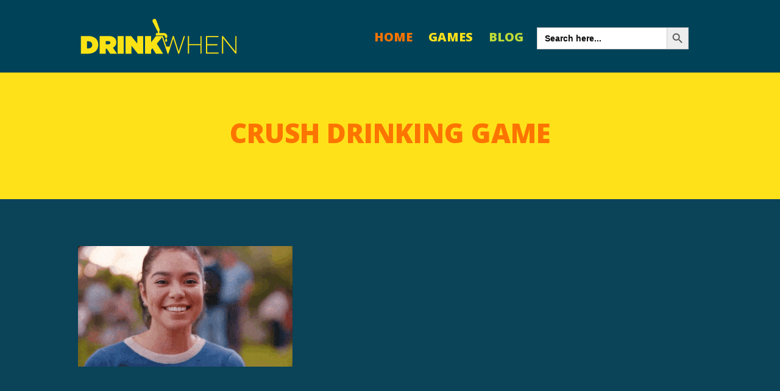

--- FILE ---
content_type: text/html; charset=UTF-8
request_url: https://drinkwhen.ca/project/crush-drinking-game/
body_size: 19030
content:
<!DOCTYPE html><!--[if IE 6]>
<html id="ie6" lang="en-US">
<![endif]--><!--[if IE 7]>
<html id="ie7" lang="en-US">
<![endif]--><!--[if IE 8]>
<html id="ie8" lang="en-US">
<![endif]--><!--[if !(IE 6) | !(IE 7) | !(IE 8)  ]><!--><html lang="en-US"><!--<![endif]--><head><meta charset="UTF-8"/>
<script>var __ezHttpConsent={setByCat:function(src,tagType,attributes,category,force,customSetScriptFn=null){var setScript=function(){if(force||window.ezTcfConsent[category]){if(typeof customSetScriptFn==='function'){customSetScriptFn();}else{var scriptElement=document.createElement(tagType);scriptElement.src=src;attributes.forEach(function(attr){for(var key in attr){if(attr.hasOwnProperty(key)){scriptElement.setAttribute(key,attr[key]);}}});var firstScript=document.getElementsByTagName(tagType)[0];firstScript.parentNode.insertBefore(scriptElement,firstScript);}}};if(force||(window.ezTcfConsent&&window.ezTcfConsent.loaded)){setScript();}else if(typeof getEzConsentData==="function"){getEzConsentData().then(function(ezTcfConsent){if(ezTcfConsent&&ezTcfConsent.loaded){setScript();}else{console.error("cannot get ez consent data");force=true;setScript();}});}else{force=true;setScript();console.error("getEzConsentData is not a function");}},};</script>
<script>var ezTcfConsent=window.ezTcfConsent?window.ezTcfConsent:{loaded:false,store_info:false,develop_and_improve_services:false,measure_ad_performance:false,measure_content_performance:false,select_basic_ads:false,create_ad_profile:false,select_personalized_ads:false,create_content_profile:false,select_personalized_content:false,understand_audiences:false,use_limited_data_to_select_content:false,};function getEzConsentData(){return new Promise(function(resolve){document.addEventListener("ezConsentEvent",function(event){var ezTcfConsent=event.detail.ezTcfConsent;resolve(ezTcfConsent);});});}</script>
<script>if(typeof _setEzCookies!=='function'){function _setEzCookies(ezConsentData){var cookies=window.ezCookieQueue;for(var i=0;i<cookies.length;i++){var cookie=cookies[i];if(ezConsentData&&ezConsentData.loaded&&ezConsentData[cookie.tcfCategory]){document.cookie=cookie.name+"="+cookie.value;}}}}
window.ezCookieQueue=window.ezCookieQueue||[];if(typeof addEzCookies!=='function'){function addEzCookies(arr){window.ezCookieQueue=[...window.ezCookieQueue,...arr];}}
addEzCookies([{name:"ezoab_336514",value:"mod210-c; Path=/; Domain=drinkwhen.ca; Max-Age=7200",tcfCategory:"store_info",isEzoic:"true",},{name:"ezosuibasgeneris-1",value:"43f2639f-e0ad-4134-6a78-5f5ab2781281; Path=/; Domain=drinkwhen.ca; Expires=Mon, 18 Jan 2027 15:19:00 UTC; Secure; SameSite=None",tcfCategory:"understand_audiences",isEzoic:"true",}]);if(window.ezTcfConsent&&window.ezTcfConsent.loaded){_setEzCookies(window.ezTcfConsent);}else if(typeof getEzConsentData==="function"){getEzConsentData().then(function(ezTcfConsent){if(ezTcfConsent&&ezTcfConsent.loaded){_setEzCookies(window.ezTcfConsent);}else{console.error("cannot get ez consent data");_setEzCookies(window.ezTcfConsent);}});}else{console.error("getEzConsentData is not a function");_setEzCookies(window.ezTcfConsent);}</script><script type="text/javascript" data-ezscrex='false' data-cfasync='false'>window._ezaq = Object.assign({"edge_cache_status":13,"edge_response_time":52,"url":"https://drinkwhen.ca/project/crush-drinking-game/"}, typeof window._ezaq !== "undefined" ? window._ezaq : {});</script><script type="text/javascript" data-ezscrex='false' data-cfasync='false'>window._ezaq = Object.assign({"ab_test_id":"mod210-c"}, typeof window._ezaq !== "undefined" ? window._ezaq : {});window.__ez=window.__ez||{};window.__ez.tf={};</script><script type="text/javascript" data-ezscrex='false' data-cfasync='false'>window.ezDisableAds = true;</script>
<script data-ezscrex='false' data-cfasync='false' data-pagespeed-no-defer>var __ez=__ez||{};__ez.stms=Date.now();__ez.evt={};__ez.script={};__ez.ck=__ez.ck||{};__ez.template={};__ez.template.isOrig=true;window.__ezScriptHost="//www.ezojs.com";__ez.queue=__ez.queue||function(){var e=0,i=0,t=[],n=!1,o=[],r=[],s=!0,a=function(e,i,n,o,r,s,a){var l=arguments.length>7&&void 0!==arguments[7]?arguments[7]:window,d=this;this.name=e,this.funcName=i,this.parameters=null===n?null:w(n)?n:[n],this.isBlock=o,this.blockedBy=r,this.deleteWhenComplete=s,this.isError=!1,this.isComplete=!1,this.isInitialized=!1,this.proceedIfError=a,this.fWindow=l,this.isTimeDelay=!1,this.process=function(){f("... func = "+e),d.isInitialized=!0,d.isComplete=!0,f("... func.apply: "+e);var i=d.funcName.split("."),n=null,o=this.fWindow||window;i.length>3||(n=3===i.length?o[i[0]][i[1]][i[2]]:2===i.length?o[i[0]][i[1]]:o[d.funcName]),null!=n&&n.apply(null,this.parameters),!0===d.deleteWhenComplete&&delete t[e],!0===d.isBlock&&(f("----- F'D: "+d.name),m())}},l=function(e,i,t,n,o,r,s){var a=arguments.length>7&&void 0!==arguments[7]?arguments[7]:window,l=this;this.name=e,this.path=i,this.async=o,this.defer=r,this.isBlock=t,this.blockedBy=n,this.isInitialized=!1,this.isError=!1,this.isComplete=!1,this.proceedIfError=s,this.fWindow=a,this.isTimeDelay=!1,this.isPath=function(e){return"/"===e[0]&&"/"!==e[1]},this.getSrc=function(e){return void 0!==window.__ezScriptHost&&this.isPath(e)&&"banger.js"!==this.name?window.__ezScriptHost+e:e},this.process=function(){l.isInitialized=!0,f("... file = "+e);var i=this.fWindow?this.fWindow.document:document,t=i.createElement("script");t.src=this.getSrc(this.path),!0===o?t.async=!0:!0===r&&(t.defer=!0),t.onerror=function(){var e={url:window.location.href,name:l.name,path:l.path,user_agent:window.navigator.userAgent};"undefined"!=typeof _ezaq&&(e.pageview_id=_ezaq.page_view_id);var i=encodeURIComponent(JSON.stringify(e)),t=new XMLHttpRequest;t.open("GET","//g.ezoic.net/ezqlog?d="+i,!0),t.send(),f("----- ERR'D: "+l.name),l.isError=!0,!0===l.isBlock&&m()},t.onreadystatechange=t.onload=function(){var e=t.readyState;f("----- F'D: "+l.name),e&&!/loaded|complete/.test(e)||(l.isComplete=!0,!0===l.isBlock&&m())},i.getElementsByTagName("head")[0].appendChild(t)}},d=function(e,i){this.name=e,this.path="",this.async=!1,this.defer=!1,this.isBlock=!1,this.blockedBy=[],this.isInitialized=!0,this.isError=!1,this.isComplete=i,this.proceedIfError=!1,this.isTimeDelay=!1,this.process=function(){}};function c(e,i,n,s,a,d,c,u,f){var m=new l(e,i,n,s,a,d,c,f);!0===u?o[e]=m:r[e]=m,t[e]=m,h(m)}function h(e){!0!==u(e)&&0!=s&&e.process()}function u(e){if(!0===e.isTimeDelay&&!1===n)return f(e.name+" blocked = TIME DELAY!"),!0;if(w(e.blockedBy))for(var i=0;i<e.blockedBy.length;i++){var o=e.blockedBy[i];if(!1===t.hasOwnProperty(o))return f(e.name+" blocked = "+o),!0;if(!0===e.proceedIfError&&!0===t[o].isError)return!1;if(!1===t[o].isComplete)return f(e.name+" blocked = "+o),!0}return!1}function f(e){var i=window.location.href,t=new RegExp("[?&]ezq=([^&#]*)","i").exec(i);"1"===(t?t[1]:null)&&console.debug(e)}function m(){++e>200||(f("let's go"),p(o),p(r))}function p(e){for(var i in e)if(!1!==e.hasOwnProperty(i)){var t=e[i];!0===t.isComplete||u(t)||!0===t.isInitialized||!0===t.isError?!0===t.isError?f(t.name+": error"):!0===t.isComplete?f(t.name+": complete already"):!0===t.isInitialized&&f(t.name+": initialized already"):t.process()}}function w(e){return"[object Array]"==Object.prototype.toString.call(e)}return window.addEventListener("load",(function(){setTimeout((function(){n=!0,f("TDELAY -----"),m()}),5e3)}),!1),{addFile:c,addFileOnce:function(e,i,n,o,r,s,a,l,d){t[e]||c(e,i,n,o,r,s,a,l,d)},addDelayFile:function(e,i){var n=new l(e,i,!1,[],!1,!1,!0);n.isTimeDelay=!0,f(e+" ...  FILE! TDELAY"),r[e]=n,t[e]=n,h(n)},addFunc:function(e,n,s,l,d,c,u,f,m,p){!0===c&&(e=e+"_"+i++);var w=new a(e,n,s,l,d,u,f,p);!0===m?o[e]=w:r[e]=w,t[e]=w,h(w)},addDelayFunc:function(e,i,n){var o=new a(e,i,n,!1,[],!0,!0);o.isTimeDelay=!0,f(e+" ...  FUNCTION! TDELAY"),r[e]=o,t[e]=o,h(o)},items:t,processAll:m,setallowLoad:function(e){s=e},markLoaded:function(e){if(e&&0!==e.length){if(e in t){var i=t[e];!0===i.isComplete?f(i.name+" "+e+": error loaded duplicate"):(i.isComplete=!0,i.isInitialized=!0)}else t[e]=new d(e,!0);f("markLoaded dummyfile: "+t[e].name)}},logWhatsBlocked:function(){for(var e in t)!1!==t.hasOwnProperty(e)&&u(t[e])}}}();__ez.evt.add=function(e,t,n){e.addEventListener?e.addEventListener(t,n,!1):e.attachEvent?e.attachEvent("on"+t,n):e["on"+t]=n()},__ez.evt.remove=function(e,t,n){e.removeEventListener?e.removeEventListener(t,n,!1):e.detachEvent?e.detachEvent("on"+t,n):delete e["on"+t]};__ez.script.add=function(e){var t=document.createElement("script");t.src=e,t.async=!0,t.type="text/javascript",document.getElementsByTagName("head")[0].appendChild(t)};__ez.dot=__ez.dot||{};__ez.queue.addFileOnce('/detroitchicago/boise.js', '/detroitchicago/boise.js?gcb=195-0&cb=5', true, [], true, false, true, false);__ez.queue.addFileOnce('/parsonsmaize/abilene.js', '/parsonsmaize/abilene.js?gcb=195-0&cb=e80eca0cdb', true, [], true, false, true, false);__ez.queue.addFileOnce('/parsonsmaize/mulvane.js', '/parsonsmaize/mulvane.js?gcb=195-0&cb=e75e48eec0', true, ['/parsonsmaize/abilene.js'], true, false, true, false);__ez.queue.addFileOnce('/detroitchicago/birmingham.js', '/detroitchicago/birmingham.js?gcb=195-0&cb=539c47377c', true, ['/parsonsmaize/abilene.js'], true, false, true, false);</script>
<script data-ezscrex="false" type="text/javascript" data-cfasync="false">window._ezaq = Object.assign({"ad_cache_level":0,"adpicker_placement_cnt":0,"ai_placeholder_cache_level":0,"ai_placeholder_placement_cnt":-1,"article_category":"movies","domain":"drinkwhen.ca","domain_id":336514,"ezcache_level":2,"ezcache_skip_code":0,"has_bad_image":0,"has_bad_words":0,"is_sitespeed":0,"lt_cache_level":0,"publish_date":"2023-02-14","response_size":69634,"response_size_orig":63837,"response_time_orig":19,"template_id":5,"url":"https://drinkwhen.ca/project/crush-drinking-game/","word_count":0,"worst_bad_word_level":0}, typeof window._ezaq !== "undefined" ? window._ezaq : {});__ez.queue.markLoaded('ezaqBaseReady');</script>
<script type='text/javascript' data-ezscrex='false' data-cfasync='false'>
window.ezAnalyticsStatic = true;

function analyticsAddScript(script) {
	var ezDynamic = document.createElement('script');
	ezDynamic.type = 'text/javascript';
	ezDynamic.innerHTML = script;
	document.head.appendChild(ezDynamic);
}
function getCookiesWithPrefix() {
    var allCookies = document.cookie.split(';');
    var cookiesWithPrefix = {};

    for (var i = 0; i < allCookies.length; i++) {
        var cookie = allCookies[i].trim();

        for (var j = 0; j < arguments.length; j++) {
            var prefix = arguments[j];
            if (cookie.indexOf(prefix) === 0) {
                var cookieParts = cookie.split('=');
                var cookieName = cookieParts[0];
                var cookieValue = cookieParts.slice(1).join('=');
                cookiesWithPrefix[cookieName] = decodeURIComponent(cookieValue);
                break; // Once matched, no need to check other prefixes
            }
        }
    }

    return cookiesWithPrefix;
}
function productAnalytics() {
	var d = {"pr":[6],"omd5":"5b636f820928c186f6d26326aa91e91e","nar":"risk score"};
	d.u = _ezaq.url;
	d.p = _ezaq.page_view_id;
	d.v = _ezaq.visit_uuid;
	d.ab = _ezaq.ab_test_id;
	d.e = JSON.stringify(_ezaq);
	d.ref = document.referrer;
	d.c = getCookiesWithPrefix('active_template', 'ez', 'lp_');
	if(typeof ez_utmParams !== 'undefined') {
		d.utm = ez_utmParams;
	}

	var dataText = JSON.stringify(d);
	var xhr = new XMLHttpRequest();
	xhr.open('POST','/ezais/analytics?cb=1', true);
	xhr.onload = function () {
		if (xhr.status!=200) {
            return;
		}

        if(document.readyState !== 'loading') {
            analyticsAddScript(xhr.response);
            return;
        }

        var eventFunc = function() {
            if(document.readyState === 'loading') {
                return;
            }
            document.removeEventListener('readystatechange', eventFunc, false);
            analyticsAddScript(xhr.response);
        };

        document.addEventListener('readystatechange', eventFunc, false);
	};
	xhr.setRequestHeader('Content-Type','text/plain');
	xhr.send(dataText);
}
__ez.queue.addFunc("productAnalytics", "productAnalytics", null, true, ['ezaqBaseReady'], false, false, false, true);
</script><base href="https://drinkwhen.ca/project/crush-drinking-game/"/>
	
			
	<meta http-equiv="X-UA-Compatible" content="IE=edge"/>
	<link rel="pingback" href="https://drinkwhen.ca/xmlrpc.php"/>

		<!--[if lt IE 9]>
	<script src="https://drinkwhen.ca/wp-content/themes/Divi/js/html5.js" type="text/javascript"></script>
	<![endif]-->

	<script type="text/javascript">
		document.documentElement.className = 'js';
	</script>

	<meta name="robots" content="index, follow, max-image-preview:large, max-snippet:-1, max-video-preview:-1"/>
	<style>img:is([sizes="auto" i], [sizes^="auto," i]) { contain-intrinsic-size: 3000px 1500px }</style>
	<script type="text/javascript">
var trackScrolling=false;
var trackScrollingPercentage=false;
var ScrollingPercentageNumber=25;
var stLogInterval=10*1000;
var cutOffTime=900;
var trackNoEvents=false;
var trackNoMaxTime=false;
var docTitle='Crush (2022) Drinking Game';
</script>

	<!-- This site is optimized with the Yoast SEO plugin v26.6 - https://yoast.com/wordpress/plugins/seo/ -->
	<title>Crush (2022) Drinking Game - Drink When</title>
	<meta name="description" content="Put some ice in your love potion and play our Crush Drinking Game. Drink When There&#39;s a pop music cue, The school election is mentioned..."/>
	<link rel="canonical" href="https://drinkwhen.ca/project/crush-drinking-game/"/>
	<meta property="og:locale" content="en_US"/>
	<meta property="og:type" content="article"/>
	<meta property="og:title" content="Crush (2022) Drinking Game - Drink When"/>
	<meta property="og:description" content="Put some ice in your love potion and play our Crush Drinking Game. Drink When There&#39;s a pop music cue, The school election is mentioned..."/>
	<meta property="og:url" content="https://drinkwhen.ca/project/crush-drinking-game/"/>
	<meta property="og:site_name" content="Drink When"/>
	<meta property="article:modified_time" content="2023-02-14T07:25:01+00:00"/>
	<meta property="og:image" content="https://drinkwhen.ca/wp-content/uploads/2023/01/Crush-Drinking-Game.jpg"/>
	<meta property="og:image:width" content="825"/>
	<meta property="og:image:height" content="582"/>
	<meta property="og:image:type" content="image/jpeg"/>
	<meta name="twitter:label1" content="Est. reading time"/>
	<meta name="twitter:data1" content="1 minute"/>
	<script type="application/ld+json" class="yoast-schema-graph">{"@context":"https://schema.org","@graph":[{"@type":"WebPage","@id":"https://drinkwhen.ca/project/crush-drinking-game/","url":"https://drinkwhen.ca/project/crush-drinking-game/","name":"Crush (2022) Drinking Game - Drink When","isPartOf":{"@id":"https://drinkwhen.ca/#website"},"primaryImageOfPage":{"@id":"https://drinkwhen.ca/project/crush-drinking-game/#primaryimage"},"image":{"@id":"https://drinkwhen.ca/project/crush-drinking-game/#primaryimage"},"thumbnailUrl":"https://drinkwhen.ca/wp-content/uploads/2023/01/Crush-Drinking-Game.jpg","datePublished":"2023-02-14T07:24:55+00:00","dateModified":"2023-02-14T07:25:01+00:00","description":"Put some ice in your love potion and play our Crush Drinking Game. Drink When There's a pop music cue, The school election is mentioned...","breadcrumb":{"@id":"https://drinkwhen.ca/project/crush-drinking-game/#breadcrumb"},"inLanguage":"en-US","potentialAction":[{"@type":"ReadAction","target":["https://drinkwhen.ca/project/crush-drinking-game/"]}]},{"@type":"ImageObject","inLanguage":"en-US","@id":"https://drinkwhen.ca/project/crush-drinking-game/#primaryimage","url":"https://drinkwhen.ca/wp-content/uploads/2023/01/Crush-Drinking-Game.jpg","contentUrl":"https://drinkwhen.ca/wp-content/uploads/2023/01/Crush-Drinking-Game.jpg","width":825,"height":582,"caption":"Crush Drinking Game"},{"@type":"BreadcrumbList","@id":"https://drinkwhen.ca/project/crush-drinking-game/#breadcrumb","itemListElement":[{"@type":"ListItem","position":1,"name":"Home","item":"https://drinkwhen.ca/"},{"@type":"ListItem","position":2,"name":"Games","item":"https://drinkwhen.ca/project/"},{"@type":"ListItem","position":3,"name":"Crush (2022) Drinking Game"}]},{"@type":"WebSite","@id":"https://drinkwhen.ca/#website","url":"https://drinkwhen.ca/","name":"Drink When","description":"Drinking Games","potentialAction":[{"@type":"SearchAction","target":{"@type":"EntryPoint","urlTemplate":"https://drinkwhen.ca/?s={search_term_string}"},"query-input":{"@type":"PropertyValueSpecification","valueRequired":true,"valueName":"search_term_string"}}],"inLanguage":"en-US"}]}</script>
	<!-- / Yoast SEO plugin. -->


<link rel="dns-prefetch" href="//netdna.bootstrapcdn.com"/>
<link rel="dns-prefetch" href="//unpkg.com"/>
<link rel="dns-prefetch" href="//fonts.googleapis.com"/>
<link rel="alternate" type="application/rss+xml" title="Drink When » Feed" href="https://drinkwhen.ca/feed/"/>
<link rel="alternate" type="application/rss+xml" title="Drink When » Comments Feed" href="https://drinkwhen.ca/comments/feed/"/>
		<!-- This site uses the Google Analytics by MonsterInsights plugin v9.11.0 - Using Analytics tracking - https://www.monsterinsights.com/ -->
							<script src="//www.googletagmanager.com/gtag/js?id=G-1S8Y6CR404" data-cfasync="false" data-wpfc-render="false" type="text/javascript" async=""></script>
			<script data-cfasync="false" data-wpfc-render="false" type="text/javascript">
				var mi_version = '9.11.0';
				var mi_track_user = true;
				var mi_no_track_reason = '';
								var MonsterInsightsDefaultLocations = {"page_location":"https:\/\/drinkwhen.ca\/project\/crush-drinking-game\/"};
								if ( typeof MonsterInsightsPrivacyGuardFilter === 'function' ) {
					var MonsterInsightsLocations = (typeof MonsterInsightsExcludeQuery === 'object') ? MonsterInsightsPrivacyGuardFilter( MonsterInsightsExcludeQuery ) : MonsterInsightsPrivacyGuardFilter( MonsterInsightsDefaultLocations );
				} else {
					var MonsterInsightsLocations = (typeof MonsterInsightsExcludeQuery === 'object') ? MonsterInsightsExcludeQuery : MonsterInsightsDefaultLocations;
				}

								var disableStrs = [
										'ga-disable-G-1S8Y6CR404',
									];

				/* Function to detect opted out users */
				function __gtagTrackerIsOptedOut() {
					for (var index = 0; index < disableStrs.length; index++) {
						if (document.cookie.indexOf(disableStrs[index] + '=true') > -1) {
							return true;
						}
					}

					return false;
				}

				/* Disable tracking if the opt-out cookie exists. */
				if (__gtagTrackerIsOptedOut()) {
					for (var index = 0; index < disableStrs.length; index++) {
						window[disableStrs[index]] = true;
					}
				}

				/* Opt-out function */
				function __gtagTrackerOptout() {
					for (var index = 0; index < disableStrs.length; index++) {
						document.cookie = disableStrs[index] + '=true; expires=Thu, 31 Dec 2099 23:59:59 UTC; path=/';
						window[disableStrs[index]] = true;
					}
				}

				if ('undefined' === typeof gaOptout) {
					function gaOptout() {
						__gtagTrackerOptout();
					}
				}
								window.dataLayer = window.dataLayer || [];

				window.MonsterInsightsDualTracker = {
					helpers: {},
					trackers: {},
				};
				if (mi_track_user) {
					function __gtagDataLayer() {
						dataLayer.push(arguments);
					}

					function __gtagTracker(type, name, parameters) {
						if (!parameters) {
							parameters = {};
						}

						if (parameters.send_to) {
							__gtagDataLayer.apply(null, arguments);
							return;
						}

						if (type === 'event') {
														parameters.send_to = monsterinsights_frontend.v4_id;
							var hookName = name;
							if (typeof parameters['event_category'] !== 'undefined') {
								hookName = parameters['event_category'] + ':' + name;
							}

							if (typeof MonsterInsightsDualTracker.trackers[hookName] !== 'undefined') {
								MonsterInsightsDualTracker.trackers[hookName](parameters);
							} else {
								__gtagDataLayer('event', name, parameters);
							}
							
						} else {
							__gtagDataLayer.apply(null, arguments);
						}
					}

					__gtagTracker('js', new Date());
					__gtagTracker('set', {
						'developer_id.dZGIzZG': true,
											});
					if ( MonsterInsightsLocations.page_location ) {
						__gtagTracker('set', MonsterInsightsLocations);
					}
										__gtagTracker('config', 'G-1S8Y6CR404', {"forceSSL":"true","link_attribution":"true"} );
										window.gtag = __gtagTracker;										(function () {
						/* https://developers.google.com/analytics/devguides/collection/analyticsjs/ */
						/* ga and __gaTracker compatibility shim. */
						var noopfn = function () {
							return null;
						};
						var newtracker = function () {
							return new Tracker();
						};
						var Tracker = function () {
							return null;
						};
						var p = Tracker.prototype;
						p.get = noopfn;
						p.set = noopfn;
						p.send = function () {
							var args = Array.prototype.slice.call(arguments);
							args.unshift('send');
							__gaTracker.apply(null, args);
						};
						var __gaTracker = function () {
							var len = arguments.length;
							if (len === 0) {
								return;
							}
							var f = arguments[len - 1];
							if (typeof f !== 'object' || f === null || typeof f.hitCallback !== 'function') {
								if ('send' === arguments[0]) {
									var hitConverted, hitObject = false, action;
									if ('event' === arguments[1]) {
										if ('undefined' !== typeof arguments[3]) {
											hitObject = {
												'eventAction': arguments[3],
												'eventCategory': arguments[2],
												'eventLabel': arguments[4],
												'value': arguments[5] ? arguments[5] : 1,
											}
										}
									}
									if ('pageview' === arguments[1]) {
										if ('undefined' !== typeof arguments[2]) {
											hitObject = {
												'eventAction': 'page_view',
												'page_path': arguments[2],
											}
										}
									}
									if (typeof arguments[2] === 'object') {
										hitObject = arguments[2];
									}
									if (typeof arguments[5] === 'object') {
										Object.assign(hitObject, arguments[5]);
									}
									if ('undefined' !== typeof arguments[1].hitType) {
										hitObject = arguments[1];
										if ('pageview' === hitObject.hitType) {
											hitObject.eventAction = 'page_view';
										}
									}
									if (hitObject) {
										action = 'timing' === arguments[1].hitType ? 'timing_complete' : hitObject.eventAction;
										hitConverted = mapArgs(hitObject);
										__gtagTracker('event', action, hitConverted);
									}
								}
								return;
							}

							function mapArgs(args) {
								var arg, hit = {};
								var gaMap = {
									'eventCategory': 'event_category',
									'eventAction': 'event_action',
									'eventLabel': 'event_label',
									'eventValue': 'event_value',
									'nonInteraction': 'non_interaction',
									'timingCategory': 'event_category',
									'timingVar': 'name',
									'timingValue': 'value',
									'timingLabel': 'event_label',
									'page': 'page_path',
									'location': 'page_location',
									'title': 'page_title',
									'referrer' : 'page_referrer',
								};
								for (arg in args) {
																		if (!(!args.hasOwnProperty(arg) || !gaMap.hasOwnProperty(arg))) {
										hit[gaMap[arg]] = args[arg];
									} else {
										hit[arg] = args[arg];
									}
								}
								return hit;
							}

							try {
								f.hitCallback();
							} catch (ex) {
							}
						};
						__gaTracker.create = newtracker;
						__gaTracker.getByName = newtracker;
						__gaTracker.getAll = function () {
							return [];
						};
						__gaTracker.remove = noopfn;
						__gaTracker.loaded = true;
						window['__gaTracker'] = __gaTracker;
					})();
									} else {
										console.log("");
					(function () {
						function __gtagTracker() {
							return null;
						}

						window['__gtagTracker'] = __gtagTracker;
						window['gtag'] = __gtagTracker;
					})();
									}
			</script>
							<!-- / Google Analytics by MonsterInsights -->
		<script type="text/javascript">
/* <![CDATA[ */
window._wpemojiSettings = {"baseUrl":"https:\/\/s.w.org\/images\/core\/emoji\/15.0.3\/72x72\/","ext":".png","svgUrl":"https:\/\/s.w.org\/images\/core\/emoji\/15.0.3\/svg\/","svgExt":".svg","source":{"concatemoji":"https:\/\/drinkwhen.ca\/wp-includes\/js\/wp-emoji-release.min.js?ver=e8a283f4be654c9bef1e9ec2807a709a"}};
/*! This file is auto-generated */
!function(i,n){var o,s,e;function c(e){try{var t={supportTests:e,timestamp:(new Date).valueOf()};sessionStorage.setItem(o,JSON.stringify(t))}catch(e){}}function p(e,t,n){e.clearRect(0,0,e.canvas.width,e.canvas.height),e.fillText(t,0,0);var t=new Uint32Array(e.getImageData(0,0,e.canvas.width,e.canvas.height).data),r=(e.clearRect(0,0,e.canvas.width,e.canvas.height),e.fillText(n,0,0),new Uint32Array(e.getImageData(0,0,e.canvas.width,e.canvas.height).data));return t.every(function(e,t){return e===r[t]})}function u(e,t,n){switch(t){case"flag":return n(e,"\ud83c\udff3\ufe0f\u200d\u26a7\ufe0f","\ud83c\udff3\ufe0f\u200b\u26a7\ufe0f")?!1:!n(e,"\ud83c\uddfa\ud83c\uddf3","\ud83c\uddfa\u200b\ud83c\uddf3")&&!n(e,"\ud83c\udff4\udb40\udc67\udb40\udc62\udb40\udc65\udb40\udc6e\udb40\udc67\udb40\udc7f","\ud83c\udff4\u200b\udb40\udc67\u200b\udb40\udc62\u200b\udb40\udc65\u200b\udb40\udc6e\u200b\udb40\udc67\u200b\udb40\udc7f");case"emoji":return!n(e,"\ud83d\udc26\u200d\u2b1b","\ud83d\udc26\u200b\u2b1b")}return!1}function f(e,t,n){var r="undefined"!=typeof WorkerGlobalScope&&self instanceof WorkerGlobalScope?new OffscreenCanvas(300,150):i.createElement("canvas"),a=r.getContext("2d",{willReadFrequently:!0}),o=(a.textBaseline="top",a.font="600 32px Arial",{});return e.forEach(function(e){o[e]=t(a,e,n)}),o}function t(e){var t=i.createElement("script");t.src=e,t.defer=!0,i.head.appendChild(t)}"undefined"!=typeof Promise&&(o="wpEmojiSettingsSupports",s=["flag","emoji"],n.supports={everything:!0,everythingExceptFlag:!0},e=new Promise(function(e){i.addEventListener("DOMContentLoaded",e,{once:!0})}),new Promise(function(t){var n=function(){try{var e=JSON.parse(sessionStorage.getItem(o));if("object"==typeof e&&"number"==typeof e.timestamp&&(new Date).valueOf()<e.timestamp+604800&&"object"==typeof e.supportTests)return e.supportTests}catch(e){}return null}();if(!n){if("undefined"!=typeof Worker&&"undefined"!=typeof OffscreenCanvas&&"undefined"!=typeof URL&&URL.createObjectURL&&"undefined"!=typeof Blob)try{var e="postMessage("+f.toString()+"("+[JSON.stringify(s),u.toString(),p.toString()].join(",")+"));",r=new Blob([e],{type:"text/javascript"}),a=new Worker(URL.createObjectURL(r),{name:"wpTestEmojiSupports"});return void(a.onmessage=function(e){c(n=e.data),a.terminate(),t(n)})}catch(e){}c(n=f(s,u,p))}t(n)}).then(function(e){for(var t in e)n.supports[t]=e[t],n.supports.everything=n.supports.everything&&n.supports[t],"flag"!==t&&(n.supports.everythingExceptFlag=n.supports.everythingExceptFlag&&n.supports[t]);n.supports.everythingExceptFlag=n.supports.everythingExceptFlag&&!n.supports.flag,n.DOMReady=!1,n.readyCallback=function(){n.DOMReady=!0}}).then(function(){return e}).then(function(){var e;n.supports.everything||(n.readyCallback(),(e=n.source||{}).concatemoji?t(e.concatemoji):e.wpemoji&&e.twemoji&&(t(e.twemoji),t(e.wpemoji)))}))}((window,document),window._wpemojiSettings);
/* ]]> */
</script>
<meta content="DrinkWhen v.1.0.1" name="generator"/><style id="wp-emoji-styles-inline-css" type="text/css">

	img.wp-smiley, img.emoji {
		display: inline !important;
		border: none !important;
		box-shadow: none !important;
		height: 1em !important;
		width: 1em !important;
		margin: 0 0.07em !important;
		vertical-align: -0.1em !important;
		background: none !important;
		padding: 0 !important;
	}
</style>
<link rel="stylesheet" id="wp-block-library-css" href="https://drinkwhen.ca/wp-includes/css/dist/block-library/style.min.css?ver=e8a283f4be654c9bef1e9ec2807a709a" type="text/css" media="all"/>
<style id="classic-theme-styles-inline-css" type="text/css">
/*! This file is auto-generated */
.wp-block-button__link{color:#fff;background-color:#32373c;border-radius:9999px;box-shadow:none;text-decoration:none;padding:calc(.667em + 2px) calc(1.333em + 2px);font-size:1.125em}.wp-block-file__button{background:#32373c;color:#fff;text-decoration:none}
</style>
<style id="global-styles-inline-css" type="text/css">
:root{--wp--preset--aspect-ratio--square: 1;--wp--preset--aspect-ratio--4-3: 4/3;--wp--preset--aspect-ratio--3-4: 3/4;--wp--preset--aspect-ratio--3-2: 3/2;--wp--preset--aspect-ratio--2-3: 2/3;--wp--preset--aspect-ratio--16-9: 16/9;--wp--preset--aspect-ratio--9-16: 9/16;--wp--preset--color--black: #000000;--wp--preset--color--cyan-bluish-gray: #abb8c3;--wp--preset--color--white: #ffffff;--wp--preset--color--pale-pink: #f78da7;--wp--preset--color--vivid-red: #cf2e2e;--wp--preset--color--luminous-vivid-orange: #ff6900;--wp--preset--color--luminous-vivid-amber: #fcb900;--wp--preset--color--light-green-cyan: #7bdcb5;--wp--preset--color--vivid-green-cyan: #00d084;--wp--preset--color--pale-cyan-blue: #8ed1fc;--wp--preset--color--vivid-cyan-blue: #0693e3;--wp--preset--color--vivid-purple: #9b51e0;--wp--preset--gradient--vivid-cyan-blue-to-vivid-purple: linear-gradient(135deg,rgba(6,147,227,1) 0%,rgb(155,81,224) 100%);--wp--preset--gradient--light-green-cyan-to-vivid-green-cyan: linear-gradient(135deg,rgb(122,220,180) 0%,rgb(0,208,130) 100%);--wp--preset--gradient--luminous-vivid-amber-to-luminous-vivid-orange: linear-gradient(135deg,rgba(252,185,0,1) 0%,rgba(255,105,0,1) 100%);--wp--preset--gradient--luminous-vivid-orange-to-vivid-red: linear-gradient(135deg,rgba(255,105,0,1) 0%,rgb(207,46,46) 100%);--wp--preset--gradient--very-light-gray-to-cyan-bluish-gray: linear-gradient(135deg,rgb(238,238,238) 0%,rgb(169,184,195) 100%);--wp--preset--gradient--cool-to-warm-spectrum: linear-gradient(135deg,rgb(74,234,220) 0%,rgb(151,120,209) 20%,rgb(207,42,186) 40%,rgb(238,44,130) 60%,rgb(251,105,98) 80%,rgb(254,248,76) 100%);--wp--preset--gradient--blush-light-purple: linear-gradient(135deg,rgb(255,206,236) 0%,rgb(152,150,240) 100%);--wp--preset--gradient--blush-bordeaux: linear-gradient(135deg,rgb(254,205,165) 0%,rgb(254,45,45) 50%,rgb(107,0,62) 100%);--wp--preset--gradient--luminous-dusk: linear-gradient(135deg,rgb(255,203,112) 0%,rgb(199,81,192) 50%,rgb(65,88,208) 100%);--wp--preset--gradient--pale-ocean: linear-gradient(135deg,rgb(255,245,203) 0%,rgb(182,227,212) 50%,rgb(51,167,181) 100%);--wp--preset--gradient--electric-grass: linear-gradient(135deg,rgb(202,248,128) 0%,rgb(113,206,126) 100%);--wp--preset--gradient--midnight: linear-gradient(135deg,rgb(2,3,129) 0%,rgb(40,116,252) 100%);--wp--preset--font-size--small: 13px;--wp--preset--font-size--medium: 20px;--wp--preset--font-size--large: 36px;--wp--preset--font-size--x-large: 42px;--wp--preset--spacing--20: 0.44rem;--wp--preset--spacing--30: 0.67rem;--wp--preset--spacing--40: 1rem;--wp--preset--spacing--50: 1.5rem;--wp--preset--spacing--60: 2.25rem;--wp--preset--spacing--70: 3.38rem;--wp--preset--spacing--80: 5.06rem;--wp--preset--shadow--natural: 6px 6px 9px rgba(0, 0, 0, 0.2);--wp--preset--shadow--deep: 12px 12px 50px rgba(0, 0, 0, 0.4);--wp--preset--shadow--sharp: 6px 6px 0px rgba(0, 0, 0, 0.2);--wp--preset--shadow--outlined: 6px 6px 0px -3px rgba(255, 255, 255, 1), 6px 6px rgba(0, 0, 0, 1);--wp--preset--shadow--crisp: 6px 6px 0px rgba(0, 0, 0, 1);}:where(.is-layout-flex){gap: 0.5em;}:where(.is-layout-grid){gap: 0.5em;}body .is-layout-flex{display: flex;}.is-layout-flex{flex-wrap: wrap;align-items: center;}.is-layout-flex > :is(*, div){margin: 0;}body .is-layout-grid{display: grid;}.is-layout-grid > :is(*, div){margin: 0;}:where(.wp-block-columns.is-layout-flex){gap: 2em;}:where(.wp-block-columns.is-layout-grid){gap: 2em;}:where(.wp-block-post-template.is-layout-flex){gap: 1.25em;}:where(.wp-block-post-template.is-layout-grid){gap: 1.25em;}.has-black-color{color: var(--wp--preset--color--black) !important;}.has-cyan-bluish-gray-color{color: var(--wp--preset--color--cyan-bluish-gray) !important;}.has-white-color{color: var(--wp--preset--color--white) !important;}.has-pale-pink-color{color: var(--wp--preset--color--pale-pink) !important;}.has-vivid-red-color{color: var(--wp--preset--color--vivid-red) !important;}.has-luminous-vivid-orange-color{color: var(--wp--preset--color--luminous-vivid-orange) !important;}.has-luminous-vivid-amber-color{color: var(--wp--preset--color--luminous-vivid-amber) !important;}.has-light-green-cyan-color{color: var(--wp--preset--color--light-green-cyan) !important;}.has-vivid-green-cyan-color{color: var(--wp--preset--color--vivid-green-cyan) !important;}.has-pale-cyan-blue-color{color: var(--wp--preset--color--pale-cyan-blue) !important;}.has-vivid-cyan-blue-color{color: var(--wp--preset--color--vivid-cyan-blue) !important;}.has-vivid-purple-color{color: var(--wp--preset--color--vivid-purple) !important;}.has-black-background-color{background-color: var(--wp--preset--color--black) !important;}.has-cyan-bluish-gray-background-color{background-color: var(--wp--preset--color--cyan-bluish-gray) !important;}.has-white-background-color{background-color: var(--wp--preset--color--white) !important;}.has-pale-pink-background-color{background-color: var(--wp--preset--color--pale-pink) !important;}.has-vivid-red-background-color{background-color: var(--wp--preset--color--vivid-red) !important;}.has-luminous-vivid-orange-background-color{background-color: var(--wp--preset--color--luminous-vivid-orange) !important;}.has-luminous-vivid-amber-background-color{background-color: var(--wp--preset--color--luminous-vivid-amber) !important;}.has-light-green-cyan-background-color{background-color: var(--wp--preset--color--light-green-cyan) !important;}.has-vivid-green-cyan-background-color{background-color: var(--wp--preset--color--vivid-green-cyan) !important;}.has-pale-cyan-blue-background-color{background-color: var(--wp--preset--color--pale-cyan-blue) !important;}.has-vivid-cyan-blue-background-color{background-color: var(--wp--preset--color--vivid-cyan-blue) !important;}.has-vivid-purple-background-color{background-color: var(--wp--preset--color--vivid-purple) !important;}.has-black-border-color{border-color: var(--wp--preset--color--black) !important;}.has-cyan-bluish-gray-border-color{border-color: var(--wp--preset--color--cyan-bluish-gray) !important;}.has-white-border-color{border-color: var(--wp--preset--color--white) !important;}.has-pale-pink-border-color{border-color: var(--wp--preset--color--pale-pink) !important;}.has-vivid-red-border-color{border-color: var(--wp--preset--color--vivid-red) !important;}.has-luminous-vivid-orange-border-color{border-color: var(--wp--preset--color--luminous-vivid-orange) !important;}.has-luminous-vivid-amber-border-color{border-color: var(--wp--preset--color--luminous-vivid-amber) !important;}.has-light-green-cyan-border-color{border-color: var(--wp--preset--color--light-green-cyan) !important;}.has-vivid-green-cyan-border-color{border-color: var(--wp--preset--color--vivid-green-cyan) !important;}.has-pale-cyan-blue-border-color{border-color: var(--wp--preset--color--pale-cyan-blue) !important;}.has-vivid-cyan-blue-border-color{border-color: var(--wp--preset--color--vivid-cyan-blue) !important;}.has-vivid-purple-border-color{border-color: var(--wp--preset--color--vivid-purple) !important;}.has-vivid-cyan-blue-to-vivid-purple-gradient-background{background: var(--wp--preset--gradient--vivid-cyan-blue-to-vivid-purple) !important;}.has-light-green-cyan-to-vivid-green-cyan-gradient-background{background: var(--wp--preset--gradient--light-green-cyan-to-vivid-green-cyan) !important;}.has-luminous-vivid-amber-to-luminous-vivid-orange-gradient-background{background: var(--wp--preset--gradient--luminous-vivid-amber-to-luminous-vivid-orange) !important;}.has-luminous-vivid-orange-to-vivid-red-gradient-background{background: var(--wp--preset--gradient--luminous-vivid-orange-to-vivid-red) !important;}.has-very-light-gray-to-cyan-bluish-gray-gradient-background{background: var(--wp--preset--gradient--very-light-gray-to-cyan-bluish-gray) !important;}.has-cool-to-warm-spectrum-gradient-background{background: var(--wp--preset--gradient--cool-to-warm-spectrum) !important;}.has-blush-light-purple-gradient-background{background: var(--wp--preset--gradient--blush-light-purple) !important;}.has-blush-bordeaux-gradient-background{background: var(--wp--preset--gradient--blush-bordeaux) !important;}.has-luminous-dusk-gradient-background{background: var(--wp--preset--gradient--luminous-dusk) !important;}.has-pale-ocean-gradient-background{background: var(--wp--preset--gradient--pale-ocean) !important;}.has-electric-grass-gradient-background{background: var(--wp--preset--gradient--electric-grass) !important;}.has-midnight-gradient-background{background: var(--wp--preset--gradient--midnight) !important;}.has-small-font-size{font-size: var(--wp--preset--font-size--small) !important;}.has-medium-font-size{font-size: var(--wp--preset--font-size--medium) !important;}.has-large-font-size{font-size: var(--wp--preset--font-size--large) !important;}.has-x-large-font-size{font-size: var(--wp--preset--font-size--x-large) !important;}
:where(.wp-block-post-template.is-layout-flex){gap: 1.25em;}:where(.wp-block-post-template.is-layout-grid){gap: 1.25em;}
:where(.wp-block-columns.is-layout-flex){gap: 2em;}:where(.wp-block-columns.is-layout-grid){gap: 2em;}
:root :where(.wp-block-pullquote){font-size: 1.5em;line-height: 1.6;}
</style>
<link rel="stylesheet" id="bcct_style-css" href="https://drinkwhen.ca/wp-content/plugins/better-click-to-tweet/assets/css/styles.css?ver=3.0" type="text/css" media="all"/>
<link rel="stylesheet" id="siq_icon_css-css" href="https://drinkwhen.ca/wp-content/plugins/searchiq/assets/5.1/css/frontend/icon-moon.css?ver=1766627651" type="text/css" media="all"/>
<link rel="stylesheet" id="siq_front_css-css" href="https://drinkwhen.ca/wp-content/plugins/searchiq/assets/5.1/css/frontend/stylesheet.css?ver=1766627651" type="text/css" media="all"/>
<link rel="stylesheet" id="ivory-search-styles-css" href="https://drinkwhen.ca/wp-content/plugins/add-search-to-menu/public/css/ivory-search.min.css?ver=5.5.13" type="text/css" media="all"/>
<link rel="stylesheet" id="fontawesome-css" href="//netdna.bootstrapcdn.com/font-awesome/4.1.0/css/font-awesome.min.css?ver=e8a283f4be654c9bef1e9ec2807a709a" type="text/css" media="all"/>
<link rel="stylesheet" id="yahoopure-css" href="//unpkg.com/purecss@1.0.0/build/pure-min.css?ver=e8a283f4be654c9bef1e9ec2807a709a" type="text/css" media="all"/>
<link rel="stylesheet" id="divi-fonts-css" href="https://fonts.googleapis.com/css?family=Open+Sans:300italic,400italic,600italic,700italic,800italic,400,300,600,700,800&amp;subset=latin,latin-ext" type="text/css" media="all"/>
<link rel="stylesheet" id="divi-style-css" href="https://drinkwhen.ca/wp-content/themes/DiviChild/style.css?ver=3.18.7" type="text/css" media="all"/>
<link rel="stylesheet" id="wp-pagenavi-css" href="https://drinkwhen.ca/wp-content/plugins/wp-pagenavi/pagenavi-css.css?ver=2.70" type="text/css" media="all"/>
<link rel="stylesheet" id="yarpp-thumbnails-css" href="https://drinkwhen.ca/wp-content/plugins/yet-another-related-posts-plugin/style/styles_thumbnails.css?ver=5.30.11" type="text/css" media="all"/>
<style id="yarpp-thumbnails-inline-css" type="text/css">
.yarpp-thumbnails-horizontal .yarpp-thumbnail {width: 130px;height: 170px;margin: 5px;margin-left: 0px;}.yarpp-thumbnail > img, .yarpp-thumbnail-default {width: 120px;height: 120px;margin: 5px;}.yarpp-thumbnails-horizontal .yarpp-thumbnail-title {margin: 7px;margin-top: 0px;width: 120px;}.yarpp-thumbnail-default > img {min-height: 120px;min-width: 120px;}
</style>
<link rel="stylesheet" id="et-shortcodes-responsive-css-css" href="https://drinkwhen.ca/wp-content/themes/Divi/epanel/shortcodes/css/shortcodes_responsive.css?ver=3.18.7" type="text/css" media="all"/>
<link rel="stylesheet" id="magnific-popup-css" href="https://drinkwhen.ca/wp-content/themes/Divi/includes/builder/styles/magnific_popup.css?ver=3.18.7" type="text/css" media="all"/>
<link rel="stylesheet" id="dashicons-css" href="https://drinkwhen.ca/wp-includes/css/dashicons.min.css?ver=e8a283f4be654c9bef1e9ec2807a709a" type="text/css" media="all"/>
<script type="text/javascript" src="https://drinkwhen.ca/wp-content/plugins/jquery-updater/js/jquery-3.7.1.min.js?ver=3.7.1" id="jquery-core-js"></script>
<script type="text/javascript" src="https://drinkwhen.ca/wp-content/plugins/jquery-updater/js/jquery-migrate-3.5.2.min.js?ver=3.5.2" id="jquery-migrate-js"></script>
<script type="text/javascript" src="https://drinkwhen.ca/wp-content/plugins/google-analytics-for-wordpress/assets/js/frontend-gtag.min.js?ver=9.11.0" id="monsterinsights-frontend-script-js" async="async" data-wp-strategy="async"></script>
<script data-cfasync="false" data-wpfc-render="false" type="text/javascript" id="monsterinsights-frontend-script-js-extra">/* <![CDATA[ */
var monsterinsights_frontend = {"js_events_tracking":"true","download_extensions":"doc,pdf,ppt,zip,xls,docx,pptx,xlsx","inbound_paths":"[{\"path\":\"\\\/go\\\/\",\"label\":\"affiliate\"},{\"path\":\"\\\/recommend\\\/\",\"label\":\"affiliate\"}]","home_url":"https:\/\/drinkwhen.ca","hash_tracking":"false","v4_id":"G-1S8Y6CR404"};/* ]]> */
</script>
<link rel="https://api.w.org/" href="https://drinkwhen.ca/wp-json/"/><link rel="EditURI" type="application/rsd+xml" title="RSD" href="https://drinkwhen.ca/xmlrpc.php?rsd"/>

<link rel="shortlink" href="https://drinkwhen.ca/?p=16664"/>
<link rel="alternate" title="oEmbed (JSON)" type="application/json+oembed" href="https://drinkwhen.ca/wp-json/oembed/1.0/embed?url=https%3A%2F%2Fdrinkwhen.ca%2Fproject%2Fcrush-drinking-game%2F"/>
<link rel="alternate" title="oEmbed (XML)" type="text/xml+oembed" href="https://drinkwhen.ca/wp-json/oembed/1.0/embed?url=https%3A%2F%2Fdrinkwhen.ca%2Fproject%2Fcrush-drinking-game%2F&amp;format=xml"/>
<meta name="propeller" content="2b5e944ef1be2f3268461c74f78dc62d"/>
<meta name="p:domain_verify" content="88368499e3324e9f9f8bcce765fcb6be"/><script type="text/javascript">
						(function () {
							window.siqConfig = {
								engineKey: "698d24e58b9360106cdd7e78a7a72642"
							};
							window.siqConfig.baseUrl = "//pub.searchiq.co/";
							window.siqConfig.preview = true;
							var script = document.createElement("SCRIPT");
							script.src = window.siqConfig.baseUrl + "js/container/siq-container-2.js?cb=" + (Math.floor(Math.random()*999999)) + "&engineKey=" + siqConfig.engineKey;
							script.id = "siq-container";
							document.getElementsByTagName("HEAD")[0].appendChild(script);
						})();
					</script><script type="text/javascript">
(function(url){
	if(/(?:Chrome\/26\.0\.1410\.63 Safari\/537\.31|WordfenceTestMonBot)/.test(navigator.userAgent)){ return; }
	var addEvent = function(evt, handler) {
		if (window.addEventListener) {
			document.addEventListener(evt, handler, false);
		} else if (window.attachEvent) {
			document.attachEvent('on' + evt, handler);
		}
	};
	var removeEvent = function(evt, handler) {
		if (window.removeEventListener) {
			document.removeEventListener(evt, handler, false);
		} else if (window.detachEvent) {
			document.detachEvent('on' + evt, handler);
		}
	};
	var evts = 'contextmenu dblclick drag dragend dragenter dragleave dragover dragstart drop keydown keypress keyup mousedown mousemove mouseout mouseover mouseup mousewheel scroll'.split(' ');
	var logHuman = function() {
		if (window.wfLogHumanRan) { return; }
		window.wfLogHumanRan = true;
		var wfscr = document.createElement('script');
		wfscr.type = 'text/javascript';
		wfscr.async = true;
		wfscr.src = url + '&r=' + Math.random();
		(document.getElementsByTagName('head')[0]||document.getElementsByTagName('body')[0]).appendChild(wfscr);
		for (var i = 0; i < evts.length; i++) {
			removeEvent(evts[i], logHuman);
		}
	};
	for (var i = 0; i < evts.length; i++) {
		addEvent(evts[i], logHuman);
	}
})('//drinkwhen.ca/?wordfence_lh=1&hid=575AD3CD16053EB35E384870349E2BCD');
</script><meta name="viewport" content="width=device-width, initial-scale=1.0, maximum-scale=1.0, user-scalable=0"/><link rel="shortcut icon" href="https://drinkwhen.ca/wp-content/uploads/2016/02/favicon-2.png"/><script>
  (function(i,s,o,g,r,a,m){i['GoogleAnalyticsObject']=r;i[r]=i[r]||function(){
  (i[r].q=i[r].q||[]).push(arguments)},i[r].l=1*new Date();a=s.createElement(o),
  m=s.getElementsByTagName(o)[0];a.async=1;a.src=g;m.parentNode.insertBefore(a,m)
  })(window,document,'script','https://www.google-analytics.com/analytics.js','ga');

  ga('create', 'UA-78947224-1', 'auto');
  ga('send', 'pageview');

</script>

<script type="text/javascript">
jQuery(document).ready(function(){
jQuery(".et-social-icon a").attr('target', '_blank');
});
</script><style id="et-divi-customizer-global-cached-inline-styles">body{color:#0a0a0a}.woocommerce #respond input#submit,.woocommerce-page #respond input#submit,.woocommerce #content input.button,.woocommerce-page #content input.button,.woocommerce-message,.woocommerce-error,.woocommerce-info{background:#004358!important}#et_search_icon:hover,.mobile_menu_bar:before,.mobile_menu_bar:after,.et_toggle_slide_menu:after,.et-social-icon a:hover,.et_pb_sum,.et_pb_pricing li a,.et_pb_pricing_table_button,.et_overlay:before,.entry-summary p.price ins,.woocommerce div.product span.price,.woocommerce-page div.product span.price,.woocommerce #content div.product span.price,.woocommerce-page #content div.product span.price,.woocommerce div.product p.price,.woocommerce-page div.product p.price,.woocommerce #content div.product p.price,.woocommerce-page #content div.product p.price,.et_pb_member_social_links a:hover,.woocommerce .star-rating span:before,.woocommerce-page .star-rating span:before,.et_pb_widget li a:hover,.et_pb_filterable_portfolio .et_pb_portfolio_filters li a.active,.et_pb_filterable_portfolio .et_pb_portofolio_pagination ul li a.active,.et_pb_gallery .et_pb_gallery_pagination ul li a.active,.wp-pagenavi span.current,.wp-pagenavi a:hover,.nav-single a,.posted_in a{color:#004358}.et_pb_contact_submit,.et_password_protected_form .et_submit_button,.et_pb_bg_layout_light .et_pb_newsletter_button,.comment-reply-link,.form-submit .et_pb_button,.et_pb_bg_layout_light .et_pb_promo_button,.et_pb_bg_layout_light .et_pb_more_button,.woocommerce a.button.alt,.woocommerce-page a.button.alt,.woocommerce button.button.alt,.woocommerce-page button.button.alt,.woocommerce input.button.alt,.woocommerce-page input.button.alt,.woocommerce #respond input#submit.alt,.woocommerce-page #respond input#submit.alt,.woocommerce #content input.button.alt,.woocommerce-page #content input.button.alt,.woocommerce a.button,.woocommerce-page a.button,.woocommerce button.button,.woocommerce-page button.button,.woocommerce input.button,.woocommerce-page input.button,.et_pb_contact p input[type="checkbox"]:checked+label i:before,.et_pb_bg_layout_light.et_pb_module.et_pb_button{color:#004358}.footer-widget h4{color:#004358}.et-search-form,.nav li ul,.et_mobile_menu,.footer-widget li:before,.et_pb_pricing li:before,blockquote{border-color:#004358}.et_pb_counter_amount,.et_pb_featured_table .et_pb_pricing_heading,.et_quote_content,.et_link_content,.et_audio_content,.et_pb_post_slider.et_pb_bg_layout_dark,.et_slide_in_menu_container,.et_pb_contact p input[type="radio"]:checked+label i:before{background-color:#004358}a{color:#004358}#main-header,#main-header .nav li ul,.et-search-form,#main-header .et_mobile_menu{background-color:#004358}#top-header,#et-secondary-nav li ul{background-color:#004358}.et_header_style_centered .mobile_nav .select_page,.et_header_style_split .mobile_nav .select_page,.et_nav_text_color_light #top-menu>li>a,.et_nav_text_color_dark #top-menu>li>a,#top-menu a,.et_mobile_menu li a,.et_nav_text_color_light .et_mobile_menu li a,.et_nav_text_color_dark .et_mobile_menu li a,#et_search_icon:before,.et_search_form_container input,span.et_close_search_field:after,#et-top-navigation .et-cart-info{color:#bedb39}.et_search_form_container input::-moz-placeholder{color:#bedb39}.et_search_form_container input::-webkit-input-placeholder{color:#bedb39}.et_search_form_container input:-ms-input-placeholder{color:#bedb39}#top-menu li a{font-size:20px}body.et_vertical_nav .container.et_search_form_container .et-search-form input{font-size:20px!important}#top-menu li.current-menu-ancestor>a,#top-menu li.current-menu-item>a,.et_color_scheme_red #top-menu li.current-menu-ancestor>a,.et_color_scheme_red #top-menu li.current-menu-item>a,.et_color_scheme_pink #top-menu li.current-menu-ancestor>a,.et_color_scheme_pink #top-menu li.current-menu-item>a,.et_color_scheme_orange #top-menu li.current-menu-ancestor>a,.et_color_scheme_orange #top-menu li.current-menu-item>a,.et_color_scheme_green #top-menu li.current-menu-ancestor>a,.et_color_scheme_green #top-menu li.current-menu-item>a{color:#fd7400}#footer-widgets .footer-widget a,#footer-widgets .footer-widget li a,#footer-widgets .footer-widget li a:hover{color:#ffffff}.footer-widget{color:#ffffff}#main-footer .footer-widget h4{color:#004358}.footer-widget li:before{border-color:#004358}.et_slide_in_menu_container,.et_slide_in_menu_container .et-search-field{letter-spacing:px}.et_slide_in_menu_container .et-search-field::-moz-placeholder{letter-spacing:px}.et_slide_in_menu_container .et-search-field::-webkit-input-placeholder{letter-spacing:px}.et_slide_in_menu_container .et-search-field:-ms-input-placeholder{letter-spacing:px}@media only screen and (min-width:981px){.et_header_style_left #et-top-navigation,.et_header_style_split #et-top-navigation{padding:45px 0 0 0}.et_header_style_left #et-top-navigation nav>ul>li>a,.et_header_style_split #et-top-navigation nav>ul>li>a{padding-bottom:45px}.et_header_style_split .centered-inline-logo-wrap{width:90px;margin:-90px 0}.et_header_style_split .centered-inline-logo-wrap #logo{max-height:90px}.et_pb_svg_logo.et_header_style_split .centered-inline-logo-wrap #logo{height:90px}.et_header_style_centered #top-menu>li>a{padding-bottom:16px}.et_header_style_slide #et-top-navigation,.et_header_style_fullscreen #et-top-navigation{padding:36px 0 36px 0!important}.et_header_style_centered #main-header .logo_container{height:90px}#logo{max-height:60%}.et_pb_svg_logo #logo{height:60%}.et-fixed-header#top-header,.et-fixed-header#top-header #et-secondary-nav li ul{background-color:#004358}.et-fixed-header #top-menu a,.et-fixed-header #et_search_icon:before,.et-fixed-header #et_top_search .et-search-form input,.et-fixed-header .et_search_form_container input,.et-fixed-header .et_close_search_field:after,.et-fixed-header #et-top-navigation .et-cart-info{color:#bedb39!important}.et-fixed-header .et_search_form_container input::-moz-placeholder{color:#bedb39!important}.et-fixed-header .et_search_form_container input::-webkit-input-placeholder{color:#bedb39!important}.et-fixed-header .et_search_form_container input:-ms-input-placeholder{color:#bedb39!important}.et-fixed-header #top-menu li.current-menu-ancestor>a,.et-fixed-header #top-menu li.current-menu-item>a{color:#fd7400!important}}@media only screen and (min-width:1350px){.et_pb_row{padding:27px 0}.et_pb_section{padding:54px 0}.single.et_pb_pagebuilder_layout.et_full_width_page .et_post_meta_wrapper{padding-top:81px}.et_pb_fullwidth_section{padding:0}}#menu-item-siq-selectbox{display:none!important}body #menu-item-siq-selectbox{display:none!important}.nav li li a,.et_mobile_menu li a,.et_mobile_menu li span{font-size:22px;text-transform:uppercase;font-weight:700}.et_mobile_menu #menu-item-siq-selectbox{top:0px!important;left:18px}.et_mobile_menu li a{display:block;padding:15px 5%}.siq_search_page #main-content{background-color:#BEDB39}#siq_search_results .siq_search_box{margin-bottom:50px!important}#menu-item-8475 a{color:#31deb5!important}#menu-item-8475 a:before{text-shadow:0 0;font-family:ETmodules!important;font-weight:400;font-style:normal;font-variant:normal;-webkit-font-smoothing:antialiased;-moz-osx-font-smoothing:grayscale;line-height:1;text-transform:none;speak:none;padding-right:6px;top:-3px;left:0;content:"\55"}#menu-item-siq-selectbox,.siq-icon-item-siq-selectbox{width:110px!important}#siq-menu-searchbox-wrap #siq-expsearch-cont .siq-expsearch,.siq-icon-searchbox-wrap .siq-expsearch-cont .siq-expsearch{width:130px}#siq-menu-searchbox-wrap #siq-expsearch-cont .siq-expsearch,.siq-icon-searchbox-wrap .siq-expsearch-cont .siq-expsearch{height:52px}#siq-menu-searchbox-wrap #siq-expsearch-cont .siq-expsearch-icon,.siq-icon-searchbox-wrap .siq-expsearch-cont .siq-expsearch-icon{width:120px;padding-bottom:49px}#siq-menu-searchbox-wrap #siq-expsearch-cont .siq-expsearch-icon:hover,.siq-icon-searchbox-wrap .siq-expsearch-cont .siq-expsearch-icon:hover{border-bottom:3px solid}#siq-menu-searchbox-wrap #siq-expsearch-cont span.siq-expsearch-icon:before,.siq-icon-searchbox-wrap .siq-expsearch-cont span.siq-expsearch-icon:before{padding-right:5px}#siq-menu-searchbox-wrap #siq-expsearch-cont span.siq-expsearch-icon:after,.siq-icon-searchbox-wrap .siq-expsearch-cont span.siq-expsearch-icon:after{content:"SEARCH"}@media screen and (max-width:480px){body #menu-item-siq-selectbox{display:none!important}}</style>			<style type="text/css">
					.is-form-id-18305 .is-search-input::-webkit-input-placeholder {
			    color: #0a0a0a !important;
			}
			.is-form-id-18305 .is-search-input:-moz-placeholder {
			    color: #0a0a0a !important;
			    opacity: 1;
			}
			.is-form-id-18305 .is-search-input::-moz-placeholder {
			    color: #0a0a0a !important;
			    opacity: 1;
			}
			.is-form-id-18305 .is-search-input:-ms-input-placeholder {
			    color: #0a0a0a !important;
			}
                        			.is-form-style-1.is-form-id-18305 .is-search-input:focus,
			.is-form-style-1.is-form-id-18305 .is-search-input:hover,
			.is-form-style-1.is-form-id-18305 .is-search-input,
			.is-form-style-2.is-form-id-18305 .is-search-input:focus,
			.is-form-style-2.is-form-id-18305 .is-search-input:hover,
			.is-form-style-2.is-form-id-18305 .is-search-input,
			.is-form-style-3.is-form-id-18305 .is-search-input:focus,
			.is-form-style-3.is-form-id-18305 .is-search-input:hover,
			.is-form-style-3.is-form-id-18305 .is-search-input,
			.is-form-id-18305 .is-search-input:focus,
			.is-form-id-18305 .is-search-input:hover,
			.is-form-id-18305 .is-search-input {
                                color: #0a0a0a !important;                                                                			}
                        			</style>
		<script type='text/javascript'>
var ezoTemplate = 'orig_site';
var ezouid = '1';
var ezoFormfactor = '1';
</script><script data-ezscrex="false" type='text/javascript'>
var soc_app_id = '0';
var did = 336514;
var ezdomain = 'drinkwhen.ca';
var ezoicSearchable = 1;
</script></head>
<body class="project-template-default single single-project postid-16664 Divi et_pb_button_helper_class et_non_fixed_nav et_show_nav et_cover_background et_pb_gutter et_pb_gutters3 et_primary_nav_dropdown_animation_fade et_secondary_nav_dropdown_animation_fade et_pb_footer_columns3 et_header_style_left et_pb_pagebuilder_layout et_smooth_scroll et_right_sidebar et_divi_theme et-db">
		
	<div id="page-container">

	
	
		<header id="main-header" data-height-onload="90">
			<div class="container clearfix et_menu_container">
							<div class="logo_container">
					<span class="logo_helper"></span>
					<a href="https://drinkwhen.ca/">
						<img src="https://drinkwhen.ca/wp-content/uploads/2015/04/drinkwhen-logo.png" alt="Drink When" id="logo" data-height-percentage="60"/>
					</a>
				</div>
				<div id="et-top-navigation" data-height="90" data-fixed-height="40">
											<nav id="top-menu-nav">
						<ul id="top-menu" class="nav"><li id="menu-item-123" class="menu-item menu-item-type-post_type menu-item-object-page menu-item-home menu-item-123"><a href="https://drinkwhen.ca/">Home</a></li>
<li id="menu-item-45" class="menu-item menu-item-type-post_type menu-item-object-page menu-item-45"><a href="https://drinkwhen.ca/games/">Games</a></li>
<li id="menu-item-46" class="menu-item menu-item-type-post_type menu-item-object-page current_page_parent menu-item-46"><a href="https://drinkwhen.ca/blog/">Blog</a></li><li class="menu-item menu-item-search"><form class="is-search-form is-form-style is-form-style-3 is-form-id-18305 " action="https://drinkwhen.ca/" method="get" role="search"><label for="is-search-input-18305"><span class="is-screen-reader-text">Search for:</span><input type="search" id="is-search-input-18305" name="s" value="" class="is-search-input" placeholder="Search here..." autocomplete="off"/></label><button type="submit" class="is-search-submit"><span class="is-screen-reader-text">Search Button</span><span class="is-search-icon"><svg focusable="false" aria-label="Search" xmlns="http://www.w3.org/2000/svg" viewBox="0 0 24 24" width="24px"><path d="M15.5 14h-.79l-.28-.27C15.41 12.59 16 11.11 16 9.5 16 5.91 13.09 3 9.5 3S3 5.91 3 9.5 5.91 16 9.5 16c1.61 0 3.09-.59 4.23-1.57l.27.28v.79l5 4.99L20.49 19l-4.99-5zm-6 0C7.01 14 5 11.99 5 9.5S7.01 5 9.5 5 14 7.01 14 9.5 11.99 14 9.5 14z"></path></svg></span></button><input type="hidden" name="id" value="18305"/></form></li>
<li id="menu-item-siq-selectbox" class="menu-item " style=" top:12px; ">
			<div id="siq-menu-searchbox-wrap" class="siq-menu-searchbox-wrap "><div id="siq-expsearch-cont" class="siq-expsearch-cont">
			  <form class="siq-expsearch" action="https://drinkwhen.ca">
			    <input type="search" placeholder="Search" name="s" class="siq-expsearch-input" aria-label="Field for entering a search query"/>
			    <span class="siq-expsearch-icon" style="color:#31DEB5"></span>
			  </form>
			</div></div></li></ul>						</nav>
					
					
					
					
					<div id="et_mobile_nav_menu">
				<div class="mobile_nav closed">
					<span class="select_page">Select Page</span>
					<span class="mobile_menu_bar mobile_menu_bar_toggle"></span>
				</div>
			</div>				</div> <!-- #et-top-navigation -->
			</div> <!-- .container -->
			<div class="et_search_outer">
				<div class="container et_search_form_container">
					<form role="search" method="get" class="et-search-form" action="https://drinkwhen.ca/">
					<input type="search" class="et-search-field" placeholder="Find a drinking game …" value="" name="s" title="Search for:"/>					</form>
					<span class="et_close_search_field"></span>
				</div>
			</div>
		</header> <!-- #main-header -->

		<div id="et-main-area">
<div id="main-content">


			
				<article id="post-16664" class="post-16664 project type-project status-publish has-post-thumbnail hentry project_category-movies project_category-comedy project_category-lgbtq project_category-young-adult-ya project_tag-booksmart project_tag-do-revenge project_tag-fast-times-at-ridgemont-high project_tag-honor-society project_tag-mean-girls project_tag-plan-b project_tag-superbad et_pb_post">

				
					<div class="entry-content">
					<div id="et-boc" class="et-boc">
			
			<div class="et_builder_inner_content et_pb_gutters3">
				<div class="et_pb_section et_pb_section_0 drink-when et_pb_with_background et_section_regular">
				
				
				
				
					<div class="et_pb_row et_pb_row_0">
				<div class="et_pb_column et_pb_column_4_4 et_pb_column_0    et_pb_css_mix_blend_mode_passthrough et-last-child">
				
				
				<div class="et_pb_module et_pb_text et_pb_text_0 et_pb_bg_layout_light  et_pb_text_align_center">
				
				
				<div class="et_pb_text_inner">
					<h1>Crush Drinking Game</h1>
				</div>
			</div> <!-- .et_pb_text -->
			</div> <!-- .et_pb_column -->
				
				
			</div> <!-- .et_pb_row -->
				
				
			</div> <!-- .et_pb_section --><div class="et_pb_section et_pb_section_1 more-explaination et_pb_with_background et_section_regular">
				
				
				
				
					<div class="et_pb_row et_pb_row_1">
				<div class="et_pb_column et_pb_column_4_4 et_pb_column_1    et_pb_css_mix_blend_mode_passthrough et-last-child">
				
				
				<div class="et_pb_module et_pb_image et_pb_image_0 et_animated et-waypoint et_always_center_on_mobile">
				
				
				<span class="et_pb_image_wrap "><img decoding="async" src="https://drinkwhen.ca/wp-content/uploads/2023/01/Crush-Drinking-Game.gif" alt="Crush Drinking Game" title="Crush Drinking Game"/></span>
			</div>
			</div> <!-- .et_pb_column -->
				
				
			</div> <!-- .et_pb_row -->
				
				
			</div> <!-- .et_pb_section --><div class="et_pb_section et_pb_section_2 instructions et_pb_with_background et_section_regular">
				
				
				
				
					<div class="et_pb_row et_pb_row_2">
				<div class="et_pb_column et_pb_column_4_4 et_pb_column_2    et_pb_css_mix_blend_mode_passthrough et-last-child">
				
				
				<div class="et_pb_module et_pb_text et_pb_text_1 et_pb_bg_layout_light  et_pb_text_align_left">
				
				
				<div class="et_pb_text_inner">
					<h2>Drink When</h2>
				</div>
			</div> <!-- .et_pb_text --><div class="et_pb_module et_pb_text et_pb_text_2 et_pb_bg_layout_light  et_pb_text_align_left">
				
				
				<div class="et_pb_text_inner">
					<ul>
<li>Anyone says “KingPun”</li>
<li>Anyone says “CalArt”</li>
<li>Anyone kisses</li>
<li>The school election is mentioned</li>
<li>Paige’s mom talks about sex 😳</li>
<li>Paige sees in Love-Art view 😍</li>
<li>There’s a pop music cue 🎧</li>
</ul>
				</div>
			</div> <!-- .et_pb_text -->
			</div> <!-- .et_pb_column -->
				
				
			</div> <!-- .et_pb_row -->
				
				
			</div> <!-- .et_pb_section --><div class="et_pb_section et_pb_section_3 drink-when et_pb_with_background et_section_regular">
				
				
				
				
					<div class="et_pb_row et_pb_row_3">
				<div class="et_pb_column et_pb_column_4_4 et_pb_column_3    et_pb_css_mix_blend_mode_passthrough et-last-child">
				
				
				<div class="et_pb_module et_pb_text et_pb_text_3 et_pb_bg_layout_light  et_pb_text_align_center">
				
				
				<div class="et_pb_text_inner">
					<p> </p>
<h2 style="text-align: center;"><strong>“Of course I took some of your hair; how else is a love potion supposed to work?</strong><strong>“<br/></strong></h2>
<h5 style="text-align: right;"> </h5>
<h5 style="text-align: right;"><strong>– Chantal</strong></h5>
<h5 style="text-align: right;"><strong> </strong></h5>
				</div>
			</div> <!-- .et_pb_text -->
			</div> <!-- .et_pb_column -->
				
				
			</div> <!-- .et_pb_row -->
				
				
			</div> <!-- .et_pb_section --><div class="et_pb_section et_pb_section_4 more-explaination et_pb_with_background et_section_regular">
				
				
				
				
					<div class="et_pb_row et_pb_row_4">
				<div class="et_pb_column et_pb_column_4_4 et_pb_column_4    et_pb_css_mix_blend_mode_passthrough et-last-child">
				
				
				<div class="et_pb_module et_pb_image et_pb_image_1 et_animated et-waypoint et_always_center_on_mobile">
				
				
				<span class="et_pb_image_wrap "><img decoding="async" src="https://drinkwhen.ca/wp-content/uploads/2023/02/Drink-When-Crush-Drinking-Game.jpg" alt="Drink When Crush Drinking Game" title="Drink When Crush Drinking Game"/></span>
			</div>
			</div> <!-- .et_pb_column -->
				
				
			</div> <!-- .et_pb_row -->
				
				
			</div> <!-- .et_pb_section -->			</div>
			
		</div><div class="yarpp yarpp-related yarpp-related-website yarpp-template-thumbnails">
<!-- YARPP Thumbnails -->
<h3>You Might Also Like:</h3>
<div class="yarpp-thumbnails-horizontal">
<a class="yarpp-thumbnail" rel="norewrite" href="https://drinkwhen.ca/project/dazed-and-confused-drinking-game/" title="Dazed and Confused (1993) Drinking Game">
<img width="120" height="120" src="https://drinkwhen.ca/wp-content/uploads/2021/04/Dazed-and-Confused-Drinking-Game-120x120.jpeg" class="attachment-yarpp-thumbnail size-yarpp-thumbnail wp-post-image" alt="Dazed and Confused Drinking Game" data-pin-nopin="true" srcset="https://drinkwhen.ca/wp-content/uploads/2021/04/Dazed-and-Confused-Drinking-Game-120x120.jpeg 120w, https://drinkwhen.ca/wp-content/uploads/2021/04/Dazed-and-Confused-Drinking-Game-150x150.jpeg 150w" sizes="(max-width: 120px) 100vw, 120px"/><span class="yarpp-thumbnail-title">Dazed and Confused (1993) Drinking Game</span></a>
<a class="yarpp-thumbnail" rel="norewrite" href="https://drinkwhen.ca/project/juno-drinking-game/" title="Juno (2007) Drinking Game">
<img width="120" height="120" src="https://drinkwhen.ca/wp-content/uploads/2021/06/Juno-Drinking-Game-120x120.jpeg" class="attachment-yarpp-thumbnail size-yarpp-thumbnail wp-post-image" alt="Juno Drinking Game" data-pin-nopin="true" srcset="https://drinkwhen.ca/wp-content/uploads/2021/06/Juno-Drinking-Game-120x120.jpeg 120w, https://drinkwhen.ca/wp-content/uploads/2021/06/Juno-Drinking-Game-150x150.jpeg 150w" sizes="(max-width: 120px) 100vw, 120px"/><span class="yarpp-thumbnail-title">Juno (2007) Drinking Game</span></a>
<a class="yarpp-thumbnail" rel="norewrite" href="https://drinkwhen.ca/project/everybody-wants-some-drinking-game/" title="Everybody Wants Some!! (2016) Drinking Game">
<img width="120" height="120" src="https://drinkwhen.ca/wp-content/uploads/2022/01/Everybody-Wants-Some-Drinking-Game-120x120.jpg" class="attachment-yarpp-thumbnail size-yarpp-thumbnail wp-post-image" alt="Everybody Wants Some!! Drinking Game" data-pin-nopin="true" srcset="https://drinkwhen.ca/wp-content/uploads/2022/01/Everybody-Wants-Some-Drinking-Game-120x120.jpg 120w, https://drinkwhen.ca/wp-content/uploads/2022/01/Everybody-Wants-Some-Drinking-Game-150x150.jpg 150w" sizes="(max-width: 120px) 100vw, 120px"/><span class="yarpp-thumbnail-title">Everybody Wants Some!! (2016) Drinking Game</span></a>
<a class="yarpp-thumbnail" rel="norewrite" href="https://drinkwhen.ca/project/bodies-bodies-bodies-drinking-game/" title="Bodies Bodies Bodies (2022) Drinking Game">
<img width="120" height="120" src="https://drinkwhen.ca/wp-content/uploads/2022/12/Bodies-Bodies-Bodies-Drinking-Game-120x120.jpg" class="attachment-yarpp-thumbnail size-yarpp-thumbnail wp-post-image" alt="Bodies Bodies Bodies Drinking Game" data-pin-nopin="true" srcset="https://drinkwhen.ca/wp-content/uploads/2022/12/Bodies-Bodies-Bodies-Drinking-Game-120x120.jpg 120w, https://drinkwhen.ca/wp-content/uploads/2022/12/Bodies-Bodies-Bodies-Drinking-Game-150x150.jpg 150w" sizes="(max-width: 120px) 100vw, 120px"/><span class="yarpp-thumbnail-title">Bodies Bodies Bodies (2022) Drinking Game</span></a>
<a class="yarpp-thumbnail" rel="norewrite" href="https://drinkwhen.ca/project/honor-society-drinking-game/" title="Honor Society (2022) Drinking Game">
<img width="120" height="120" src="https://drinkwhen.ca/wp-content/uploads/2023/01/Honor-Society-Drinking-Game-120x120.jpg" class="attachment-yarpp-thumbnail size-yarpp-thumbnail wp-post-image" alt="Honor Society Drinking Game" data-pin-nopin="true" srcset="https://drinkwhen.ca/wp-content/uploads/2023/01/Honor-Society-Drinking-Game-120x120.jpg 120w, https://drinkwhen.ca/wp-content/uploads/2023/01/Honor-Society-Drinking-Game-150x150.jpg 150w" sizes="(max-width: 120px) 100vw, 120px"/><span class="yarpp-thumbnail-title">Honor Society (2022) Drinking Game</span></a>
</div>
</div>
                        <div class="et_pb_section et_section_regular">
                            <div class="et_pb_row">
                                <div class="et_pb_column et_pb_column_4_4">
                                    <div class="et_pb_text et_pb_bg_layout_light et_pb_text_align_left">
                                        <span class="bctt-click-to-tweet"><span class="bctt-ctt-text"><a href="https://twitter.com/intent/tweet?url=https%3A%2F%2Fdrinkwhen.ca%2Fproject%2Fcrush-drinking-game%2F&amp;text=I%27m%20playing%20%40DrinkWhen%27s%20Crush%20%282022%29%20Drinking%20Game.%20Cheers%21%20%F0%9F%8D%BA%20&amp;related" target="_blank" rel="noopener noreferrer">I&#39;m playing @DrinkWhen&#39;s Crush (2022) Drinking Game. Cheers! 🍺  </a></span><a href="https://twitter.com/intent/tweet?url=https%3A%2F%2Fdrinkwhen.ca%2Fproject%2Fcrush-drinking-game%2F&amp;text=I%27m%20playing%20%40DrinkWhen%27s%20Crush%20%282022%29%20Drinking%20Game.%20Cheers%21%20%F0%9F%8D%BA%20&amp;related" target="_blank" class="bctt-ctt-btn" rel="noopener noreferrer">Share on X</a></span>                                    </div>
                                </div>
                            </div>
                        </div>
					</div> <!-- .entry-content -->

				
				</article> <!-- .et_pb_post -->

						

</div> <!-- #main-content -->


	<span class="et_pb_scroll_top et-pb-icon"></span>


			<footer id="main-footer">
				
<div class="container">
    <div id="footer-widgets" class="clearfix">
		<div class="footer-widget"></div> <!-- end .footer-widget --><div class="footer-widget"><div id="text-2" class="fwidget et_pb_widget widget_text"><h4 class="title">Understanding Limits</h4>			<div class="textwidget"><p>It is your responsibility to know and follow any applicable drinking laws.</p>
<p>Please drink responsibly and remember that any game can also be played with non-alcoholic beverages too. What a way to hydrate!</p>
</div>
		</div> <!-- end .fwidget --></div> <!-- end .footer-widget --><div class="footer-widget"><div id="text-4" class="fwidget et_pb_widget widget_text"><h4 class="title">Contact DRINK WHEN:</h4>			<div class="textwidget"><p>drinkwhengame@gmail.com</p>
</div>
		</div> <!-- end .fwidget --></div> <!-- end .footer-widget -->    </div> <!-- #footer-widgets -->
</div>    <!-- .container -->

		
				<div id="footer-bottom">
					<div class="container clearfix">
				<ul class="et-social-icons">

	<li class="et-social-icon et-social-facebook">
		<a href="https://www.facebook.com/DrinkWhen" class="icon">
			<span>Facebook</span>
		</a>
	</li>
	<li class="et-social-icon et-social-twitter">
		<a href="https://twitter.com/drinkwhen" class="icon">
			<span>Twitter</span>
		</a>
	</li>
    <li class="et-social-icon et-social-instagram">
		<a href="https://www.instagram.com/drinkwhen/" class="icon">
			<span>Instagram</span>
		</a>
	</li>

</ul>
                        <p id="footer-info">Copyright © Drink When 2025</p>
                    </div>	<!-- .container -->
				</div>
			</footer> <!-- #main-footer -->
		</div> <!-- #et-main-area -->


	</div> <!-- #page-container -->

		<script type="text/javascript">
				var et_animation_data = [{"class":"et_pb_image_0","style":"slideLeft","repeat":"once","duration":"500ms","delay":"0ms","intensity":"10%","starting_opacity":"0%","speed_curve":"ease-in-out"},{"class":"et_pb_image_1","style":"slideLeft","repeat":"once","duration":"500ms","delay":"0ms","intensity":"10%","starting_opacity":"0%","speed_curve":"ease-in-out"}];
			</script>
	<link rel="stylesheet" id="yarppRelatedCss-css" href="https://drinkwhen.ca/wp-content/plugins/yet-another-related-posts-plugin/style/related.css?ver=5.30.11" type="text/css" media="all"/>
<script type="text/javascript" src="https://drinkwhen.ca/wp-content/themes/Divi/includes/builder/scripts/frontend-builder-global-functions.js?ver=3.18.7" id="et-builder-modules-global-functions-script-js"></script>
<script type="text/javascript" src="https://drinkwhen.ca/wp-content/themes/Divi/includes/builder/scripts/jquery.mobile.custom.min.js?ver=3.18.7" id="et-jquery-touch-mobile-js"></script>
<script type="text/javascript" id="divi-custom-script-js-extra">
/* <![CDATA[ */
var DIVI = {"item_count":"%d Item","items_count":"%d Items"};
/* ]]> */
</script>
<script type="text/javascript" src="https://drinkwhen.ca/wp-content/themes/Divi/js/custom.js?ver=3.18.7" id="divi-custom-script-js"></script>
<script type="text/javascript" src="https://drinkwhen.ca/wp-content/themes/Divi/js/smoothscroll.js?ver=3.18.7" id="smooth-scroll-js"></script>
<script type="text/javascript" src="https://drinkwhen.ca/wp-content/themes/Divi/includes/builder/scripts/jquery.fitvids.js?ver=3.18.7" id="divi-fitvids-js"></script>
<script type="text/javascript" src="https://drinkwhen.ca/wp-content/themes/Divi/includes/builder/scripts/waypoints.min.js?ver=3.18.7" id="waypoints-js"></script>
<script type="text/javascript" src="https://drinkwhen.ca/wp-content/themes/Divi/includes/builder/scripts/jquery.magnific-popup.js?ver=3.18.7" id="magnific-popup-js"></script>
<script type="text/javascript" id="et-builder-modules-script-js-extra">
/* <![CDATA[ */
var et_pb_custom = {"ajaxurl":"https:\/\/drinkwhen.ca\/wp-admin\/admin-ajax.php","images_uri":"https:\/\/drinkwhen.ca\/wp-content\/themes\/Divi\/images","builder_images_uri":"https:\/\/drinkwhen.ca\/wp-content\/themes\/Divi\/includes\/builder\/images","et_frontend_nonce":"0bc3117fd3","subscription_failed":"Please, check the fields below to make sure you entered the correct information.","et_ab_log_nonce":"bfc3794fa7","fill_message":"Please, fill in the following fields:","contact_error_message":"Please, fix the following errors:","invalid":"Invalid email","captcha":"Captcha","prev":"Prev","previous":"Previous","next":"Next","wrong_captcha":"You entered the wrong number in captcha.","ignore_waypoints":"no","is_divi_theme_used":"1","widget_search_selector":".widget_search","is_ab_testing_active":"","page_id":"16664","unique_test_id":"","ab_bounce_rate":"5","is_cache_plugin_active":"no","is_shortcode_tracking":"","tinymce_uri":""};
var et_pb_box_shadow_elements = [];
/* ]]> */
</script>
<script type="text/javascript" src="https://drinkwhen.ca/wp-content/themes/Divi/includes/builder/scripts/frontend-builder-scripts.js?ver=3.18.7" id="et-builder-modules-script-js"></script>
<script type="text/javascript" src="https://drinkwhen.ca/wp-content/themes/Divi/core/admin/js/common.js?ver=3.18.7" id="et-core-common-js"></script>
<script type="text/javascript" src="https://drinkwhen.ca/wp-content/plugins/reduce-bounce-rate/js/analyticsjs.js?ver=e8a283f4be654c9bef1e9ec2807a709a" id="rbr_scripts-js"></script>
<script type="text/javascript" id="ivory-search-scripts-js-extra">
/* <![CDATA[ */
var IvorySearchVars = {"is_analytics_enabled":"1"};
/* ]]> */
</script>
<script type="text/javascript" src="https://drinkwhen.ca/wp-content/plugins/add-search-to-menu/public/js/ivory-search.min.js?ver=5.5.13" id="ivory-search-scripts-js"></script>
		<script type="text/javascript">
			if(typeof jQuery != "undefined") {
					jQuery('.siq-expsearch-icon').each(function(){
					var searchBox = (jQuery(this).parents('.siq-icon-searchbox-wrap').length > 0) ? jQuery(this).parents('.siq-icon-searchbox-wrap') : jQuery('.siq-menu-searchbox-wrap') ;
					var inputBox = searchBox.find('.siq-expsearch-input');
					
					jQuery(this).on('click', function () {
						if (!searchBox.hasClass('siq-search-open')) {
							searchBox.addClass('siq-search-open');
							inputBox.focus();
						} else {
							searchBox.removeClass('siq-search-open');
							inputBox.focusout();
						}
					});
					jQuery('body').click(function (evt) {
						if (evt.target.id == "siq-menu-searchbox-wrap")
							return;
						if (jQuery(evt.target).closest('#siq-menu-searchbox-wrap').length || jQuery(evt.target).closest('.siq-icon-searchbox-wrap').length)
							return;

						if (searchBox.hasClass('siq-search-open')) {
							searchBox.removeClass('siq-search-open');
						}
					});
				});
			}
		</script>
		<style id="et-builder-module-design-cached-inline-styles">.et_pb_section_0.et_pb_section{background-color:#ffe11a!important}.et_pb_section_1.et_pb_section{background-color:#0b4358!important}.et_pb_image_0{margin-left:0}.et_pb_section_2.et_pb_section{background-color:#bedb39!important}.et_pb_section_3.et_pb_section{background-color:#ffe11a!important}.et_pb_section_4.et_pb_section{background-color:#0b4358!important}.et_pb_image_1{margin-left:0}</style>	
<script data-cfasync="false">function _emitEzConsentEvent(){var customEvent=new CustomEvent("ezConsentEvent",{detail:{ezTcfConsent:window.ezTcfConsent},bubbles:true,cancelable:true,});document.dispatchEvent(customEvent);}
(function(window,document){function _setAllEzConsentTrue(){window.ezTcfConsent.loaded=true;window.ezTcfConsent.store_info=true;window.ezTcfConsent.develop_and_improve_services=true;window.ezTcfConsent.measure_ad_performance=true;window.ezTcfConsent.measure_content_performance=true;window.ezTcfConsent.select_basic_ads=true;window.ezTcfConsent.create_ad_profile=true;window.ezTcfConsent.select_personalized_ads=true;window.ezTcfConsent.create_content_profile=true;window.ezTcfConsent.select_personalized_content=true;window.ezTcfConsent.understand_audiences=true;window.ezTcfConsent.use_limited_data_to_select_content=true;window.ezTcfConsent.select_personalized_content=true;}
function _clearEzConsentCookie(){document.cookie="ezCMPCookieConsent=tcf2;Domain=.drinkwhen.ca;Path=/;expires=Thu, 01 Jan 1970 00:00:00 GMT";}
_clearEzConsentCookie();if(typeof window.__tcfapi!=="undefined"){window.ezgconsent=false;var amazonHasRun=false;function _ezAllowed(tcdata,purpose){return(tcdata.purpose.consents[purpose]||tcdata.purpose.legitimateInterests[purpose]);}
function _handleConsentDecision(tcdata){window.ezTcfConsent.loaded=true;if(!tcdata.vendor.consents["347"]&&!tcdata.vendor.legitimateInterests["347"]){window._emitEzConsentEvent();return;}
window.ezTcfConsent.store_info=_ezAllowed(tcdata,"1");window.ezTcfConsent.develop_and_improve_services=_ezAllowed(tcdata,"10");window.ezTcfConsent.measure_content_performance=_ezAllowed(tcdata,"8");window.ezTcfConsent.select_basic_ads=_ezAllowed(tcdata,"2");window.ezTcfConsent.create_ad_profile=_ezAllowed(tcdata,"3");window.ezTcfConsent.select_personalized_ads=_ezAllowed(tcdata,"4");window.ezTcfConsent.create_content_profile=_ezAllowed(tcdata,"5");window.ezTcfConsent.measure_ad_performance=_ezAllowed(tcdata,"7");window.ezTcfConsent.use_limited_data_to_select_content=_ezAllowed(tcdata,"11");window.ezTcfConsent.select_personalized_content=_ezAllowed(tcdata,"6");window.ezTcfConsent.understand_audiences=_ezAllowed(tcdata,"9");window._emitEzConsentEvent();}
function _handleGoogleConsentV2(tcdata){if(!tcdata||!tcdata.purpose||!tcdata.purpose.consents){return;}
var googConsentV2={};if(tcdata.purpose.consents[1]){googConsentV2.ad_storage='granted';googConsentV2.analytics_storage='granted';}
if(tcdata.purpose.consents[3]&&tcdata.purpose.consents[4]){googConsentV2.ad_personalization='granted';}
if(tcdata.purpose.consents[1]&&tcdata.purpose.consents[7]){googConsentV2.ad_user_data='granted';}
if(googConsentV2.analytics_storage=='denied'){gtag('set','url_passthrough',true);}
gtag('consent','update',googConsentV2);}
__tcfapi("addEventListener",2,function(tcdata,success){if(!success||!tcdata){window._emitEzConsentEvent();return;}
if(!tcdata.gdprApplies){_setAllEzConsentTrue();window._emitEzConsentEvent();return;}
if(tcdata.eventStatus==="useractioncomplete"||tcdata.eventStatus==="tcloaded"){if(typeof gtag!='undefined'){_handleGoogleConsentV2(tcdata);}
_handleConsentDecision(tcdata);if(tcdata.purpose.consents["1"]===true&&tcdata.vendor.consents["755"]!==false){window.ezgconsent=true;(adsbygoogle=window.adsbygoogle||[]).pauseAdRequests=0;}
if(window.__ezconsent){__ezconsent.setEzoicConsentSettings(ezConsentCategories);}
__tcfapi("removeEventListener",2,function(success){return null;},tcdata.listenerId);if(!(tcdata.purpose.consents["1"]===true&&_ezAllowed(tcdata,"2")&&_ezAllowed(tcdata,"3")&&_ezAllowed(tcdata,"4"))){if(typeof __ez=="object"&&typeof __ez.bit=="object"&&typeof window["_ezaq"]=="object"&&typeof window["_ezaq"]["page_view_id"]=="string"){__ez.bit.Add(window["_ezaq"]["page_view_id"],[new __ezDotData("non_personalized_ads",true),]);}}}});}else{_setAllEzConsentTrue();window._emitEzConsentEvent();}})(window,document);</script></body></html>